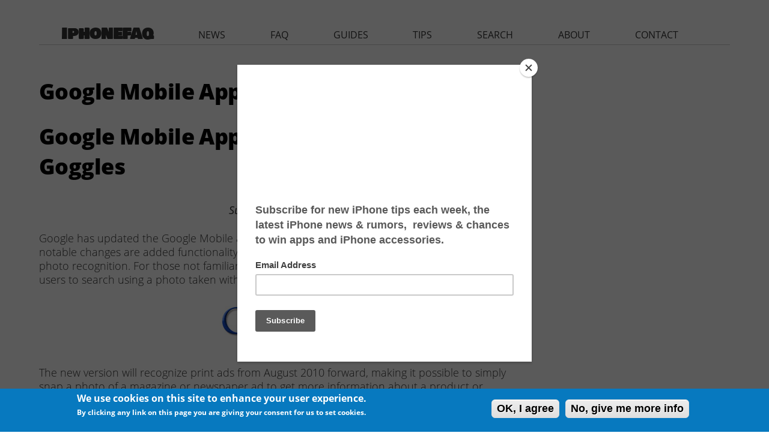

--- FILE ---
content_type: text/html; charset=utf-8
request_url: https://www.iphonefaq.org/archives/google-mobile-app
body_size: 7917
content:
<!DOCTYPE html>
<!--[if IEMobile 7]><html class="iem7"  lang="en" dir="ltr"><![endif]-->
<!--[if lte IE 6]><html class="lt-ie9 lt-ie8 lt-ie7"  lang="en" dir="ltr"><![endif]-->
<!--[if (IE 7)&(!IEMobile)]><html class="lt-ie9 lt-ie8"  lang="en" dir="ltr"><![endif]-->
<!--[if IE 8]><html class="lt-ie9"  lang="en" dir="ltr"><![endif]-->
<!--[if (gte IE 9)|(gt IEMobile 7)]><!--><html  lang="en" dir="ltr" prefix="fb: http://ogp.me/ns/fb# og: http://ogp.me/ns#"><!--<![endif]-->

<head>
  <!--[if IE]><![endif]-->
<link rel="dns-prefetch" href="//pagead2.googlesyndication.com" />
<link rel="preconnect" href="//pagead2.googlesyndication.com" />
<link rel="dns-prefetch" href="//z-na.amazon-adsystem.com" />
<link rel="preconnect" href="//z-na.amazon-adsystem.com" />
<link rel="dns-prefetch" href="//fonts.googleapis.com" />
<link rel="preconnect" href="//fonts.gstatic.com" crossorigin="" />
<link rel="dns-prefetch" href="//fonts.gstatic.com" />
<link rel="preconnect" href="//fonts.googleapis.com" />
<link rel="dns-prefetch" href="//ajax.googleapis.com" />
<link rel="preconnect" href="//ajax.googleapis.com" />
<meta charset="utf-8" />
<link rel="alternate" type="application/rss+xml" title="RSS - Google Mobile App" href="https://www.iphonefaq.org/taxonomy/term/575/feed" />
<link rel="shortcut icon" href="https://www.iphonefaq.org/sites/all/themes/iphonefaq2/favicon.ico" type="image/vnd.microsoft.icon" />
<meta name="generator" content="Drupal 7 (https://www.drupal.org)" />
<link rel="canonical" href="https://www.iphonefaq.org/archives/google-mobile-app" />
<link rel="shortlink" href="https://www.iphonefaq.org/taxonomy/term/575" />
<meta property="og:site_name" content="The iPhone FAQ" />
<meta property="og:type" content="article" />
<meta property="og:url" content="https://www.iphonefaq.org/archives/google-mobile-app" />
<meta property="og:title" content="Google Mobile App" />
<meta name="twitter:card" content="summary" />
<meta name="twitter:url" content="https://www.iphonefaq.org/archives/google-mobile-app" />
<meta name="twitter:title" content="Google Mobile App" />
  <title>Google Mobile App | The iPhone FAQ</title>

      <meta name="MobileOptimized" content="width">
    <meta name="HandheldFriendly" content="true">
    <meta name="viewport" content="width=device-width">
    <meta http-equiv="cleartype" content="on">
<meta name='ir-site-verification-token' value='498547125' />
<meta name="verify-v1" content="LqKMNLNa5YYlShRQtvroIUpV6IF6j/P/Ho7MIttEJII=" />
<meta name="y_key" content="97633cc12903ede6"> 

  <link type="text/css" rel="stylesheet" href="/files/advagg_css/css__cTVrO0Pc24z-xQgaJ5hgG7JdMOxxyPdA4ZDki09GXXM__E4IinKmTdc3zdjiAqIYk-SPni_ptGUcIGugIYF9VQgU__3O8FXesLiDuDNdHRjauNgJ9nrNQPoeaAs5UEWdPqZFo.css" media="all" />
<link type="text/css" rel="stylesheet" href="/files/advagg_css/css__2k0sqHbsTQNiRTcMEAXmAvknrHqY5nhqOEjlY3oTX7U__FqekwJVd2tGSvo36HD2JEKTnWMJ2aZSJ4UMRjCEc7xI__3O8FXesLiDuDNdHRjauNgJ9nrNQPoeaAs5UEWdPqZFo.css" media="all" />
<style>#sliding-popup.sliding-popup-bottom{background:#0779bf}#sliding-popup .popup-content #popup-text h1,#sliding-popup .popup-content #popup-text h2,#sliding-popup .popup-content #popup-text h3,#sliding-popup .popup-content #popup-text p{color:#fff !important}</style>
  <script src="//ajax.googleapis.com/ajax/libs/jquery/1.4.4/jquery.min.js" onload="if(jQuery.isFunction(jQuery.holdReady)){jQuery.holdReady(true);}"></script>
<script>function advagg_mod_3(){advagg_mod_3.count=++advagg_mod_3.count||1;try{if(advagg_mod_3.count<=40){window.jQuery||document.write("<script src='/misc/jquery.js'>\x3C/script>");advagg_mod_3.count=100}}catch(e){if(advagg_mod_3.count>=40){throw e}else window.setTimeout(advagg_mod_3,250)}}
function advagg_mod_3_check(){if(window.jQuery&&window.Drupal&&window.Drupal.settings){advagg_mod_3()}else window.setTimeout(advagg_mod_3_check,250)};advagg_mod_3_check();</script>
<script src="/files/advagg_js/js__zFsEYrngTCijWa7VXnmBYQBsHcKRFfi_IFHcHBfE17M__wt4D0q80WBsqBabjLK9YxgPuXT0m6LUCmKhh08he_dc__3O8FXesLiDuDNdHRjauNgJ9nrNQPoeaAs5UEWdPqZFo.js" defer="defer" onload="function advagg_mod_2(){advagg_mod_2.count=++advagg_mod_2.count||1;try{if(advagg_mod_2.count<=40){init_drupal_core_settings();advagg_mod_2.count=100}}catch(e){if(advagg_mod_2.count>=40){throw e}else window.setTimeout(advagg_mod_2,1)}}
function advagg_mod_2_check(){if(window.init_drupal_core_settings&&window.jQuery&&window.Drupal){advagg_mod_2()}else window.setTimeout(advagg_mod_2_check,1)};advagg_mod_2_check();"></script>
<script>function init_drupal_core_settings() {jQuery.extend(Drupal.settings,{"basePath":"\/","pathPrefix":"","ajaxPageState":{"theme":"iphonefaq2","theme_token":"NtkxyIVqgVFBCtOctCcBGgaqm4cwUifn37oNQCCoLDA","css":{"modules\/system\/system.base.css":1,"modules\/system\/system.menus.css":1,"modules\/system\/system.messages.css":1,"modules\/system\/system.theme.css":1,"modules\/aggregator\/aggregator.css":1,"modules\/comment\/comment.css":1,"modules\/field\/theme\/field.css":1,"sites\/all\/modules\/mollom\/mollom.css":1,"modules\/node\/node.css":1,"modules\/search\/search.css":1,"modules\/user\/user.css":1,"sites\/all\/modules\/views\/css\/views.css":1,"sites\/all\/modules\/ctools\/css\/ctools.css":1,"sites\/all\/modules\/eu_cookie_compliance\/css\/eu_cookie_compliance.css":1,"sites\/all\/modules\/responsive_menus\/styles\/responsive_menus_simple\/css\/responsive_menus_simple.css":1,"modules\/taxonomy\/taxonomy.css":1,"sites\/all\/themes\/iphonefaq2\/system.menus.css":1,"sites\/all\/themes\/iphonefaq2\/system.messages.css":1,"sites\/all\/themes\/iphonefaq2\/system.theme.css":1,"sites\/all\/themes\/iphonefaq2\/css\/styles.css":1,"0":1},"js":{"misc\/jquery.cookie.js":1,"misc\/form.js":1,"misc\/progress.js":1,"sites\/all\/modules\/responsive_menus\/styles\/responsive_menus_simple\/js\/responsive_menus_simple.js":1,"sites\/all\/modules\/ajax_comments\/ajax_comments.js":1,"sites\/all\/modules\/eu_cookie_compliance\/js\/eu_cookie_compliance.js":1,"misc\/jquery.js":1,"misc\/jquery.jsbackup.js":1,"misc\/jquery.once.js":1,"misc\/drupal.js":1,"misc\/ajax.js":1}},"eu_cookie_compliance":{"popup_enabled":1,"popup_agreed_enabled":0,"popup_hide_agreed":0,"popup_clicking_confirmation":1,"popup_scrolling_confirmation":0,"popup_html_info":"\u003Cdiv\u003E\n  \u003Cdiv class =\u0022popup-content info\u0022\u003E\n    \u003Cdiv id=\u0022popup-text\u0022\u003E\n      \u003Ch2\u003EWe use cookies on this site to enhance your user experience.\u003C\/h2\u003E\n\u003Cp\u003EBy clicking any link on this page you are giving your consent for us to set cookies.\u003C\/p\u003E\n    \u003C\/div\u003E\n    \u003Cdiv id=\u0022popup-buttons\u0022\u003E\n      \u003Cbutton type=\u0022button\u0022 class=\u0022agree-button\u0022\u003EOK, I agree\u003C\/button\u003E\n              \u003Cbutton type=\u0022button\u0022 class=\u0022find-more-button\u0022\u003ENo, give me more info\u003C\/button\u003E\n          \u003C\/div\u003E\n  \u003C\/div\u003E\n\u003C\/div\u003E","use_mobile_message":false,"mobile_popup_html_info":"\u003Cdiv\u003E\n  \u003Cdiv class =\u0022popup-content info\u0022\u003E\n    \u003Cdiv id=\u0022popup-text\u0022\u003E\n          \u003C\/div\u003E\n    \u003Cdiv id=\u0022popup-buttons\u0022\u003E\n      \u003Cbutton type=\u0022button\u0022 class=\u0022agree-button\u0022\u003EOK, I agree\u003C\/button\u003E\n              \u003Cbutton type=\u0022button\u0022 class=\u0022find-more-button\u0022\u003ENo, give me more info\u003C\/button\u003E\n          \u003C\/div\u003E\n  \u003C\/div\u003E\n\u003C\/div\u003E\n","mobile_breakpoint":"768","popup_html_agreed":"\u003Cdiv\u003E\n  \u003Cdiv class =\u0022popup-content agreed\u0022\u003E\n    \u003Cdiv id=\u0022popup-text\u0022\u003E\n      \u003Cp\u003EThank you for accepting cookiesYou can now hide this message or find out more about cookies.\u003C\/p\u003E\n    \u003C\/div\u003E\n    \u003Cdiv id=\u0022popup-buttons\u0022\u003E\n      \u003Cbutton type=\u0022button\u0022 class=\u0022hide-popup-button\u0022\u003EHide\u003C\/button\u003E\n              \u003Cbutton type=\u0022button\u0022 class=\u0022find-more-button\u0022 \u003EMore info\u003C\/button\u003E\n          \u003C\/div\u003E\n  \u003C\/div\u003E\n\u003C\/div\u003E","popup_use_bare_css":false,"popup_height":"auto","popup_width":"100%","popup_delay":1000,"popup_link":"\/privacy-policy","popup_link_new_window":1,"popup_position":null,"popup_language":"en","better_support_for_screen_readers":0,"reload_page":0,"domain":"","popup_eu_only_js":0,"cookie_lifetime":"100","disagree_do_not_show_popup":0},"responsive_menus":[{"toggler_text":"\u2630 ","selectors":["#main-menu"],"media_size":"1024","absolute":true,"remove_attributes":true,"responsive_menus_style":"responsive_menus_simple"}]}); 
if(jQuery.isFunction(jQuery.holdReady)){jQuery.holdReady(false);}} if(window.jQuery && window.Drupal){init_drupal_core_settings();}</script>
      <!--[if lt IE 9]>
    <script src="/sites/all/themes/zen/js/html5-respond.js"></script>
    <![endif]-->
  
<script type='text/javascript'>
  var googletag = googletag || {};
  googletag.cmd = googletag.cmd || [];
    (function() {
            var gads = document.createElement('script');
                gads.async = true;
                gads.type = 'text/javascript';
                    var useSSL = 'https:' == document.location.protocol;
                    gads.src = (useSSL ? 'https:' : 'http:') +
                              '//www.googletagservices.com/tag/js/gpt.js';
                        var node = document.getElementsByTagName('script')[0];
                        node.parentNode.insertBefore(gads, node);
                          })();

  var leaderboardSlot;
  var rectangleSlot1;
  var rectangleSlot2;
  var rectangleSlot3;
  var halfPageSlot;

  googletag.cmd.push(function() {
      var mapping = googletag.sizeMapping().
      addSize([980, 290], [[970, 250],[970, 90],[728,90]]).
      addSize([0, 0], [300, 250]).
      build();
  

   leaderboardSlot = googletag.defineSlot('/14439547/iphonefaq.org_728x90_ATF', [[728, 90], [970, 90], [970, 250], [300, 250]], 'leaderboard').
      defineSizeMapping(mapping).
      addService(googletag.pubads());

   rectangleSlot1 = googletag.defineSlot('/14439547/IPHONEFAQ_RECTANGLE', [300, 250], 'ad-rectangle').addService(googletag.pubads());
   rectangleSlot2 = googletag.defineSlot('/14439547/IPHONEFAQ_RECTANGLE2', [300, 250], 'ad-rectangle2').addService(googletag.pubads());
   rectangleSlot2 = googletag.defineSlot('/14439547/IPHONEFAQ_RECTANGLE3', [300, 250], 'ad-rectangle3').addService(googletag.pubads());

   var hpMapping = googletag.sizeMapping().
   addSize([980, 290], [[300, 600]]).
   addSize([0, 0], []).
   build();

   halfPageSlot = googletag.defineSlot('/14439547/IPHONEFAQ_HALFPAGE', [300, 600], 'ad-halfpage').
       defineSizeMapping(hpMapping).
       addService(googletag.pubads()); 

   //googletag.pubads().disableInitialLoad();
   googletag.enableServices();
  });
 </script>

<!-- analytics START -->
<script>
  (function(i,s,o,g,r,a,m){i['GoogleAnalyticsObject']=r;i[r]=i[r]||function(){
        (i[r].q=i[r].q||[]).push(arguments)},i[r].l=1*new Date();a=s.createElement(o),
              m=s.getElementsByTagName(o)[0];a.async=1;a.src=g;m.parentNode.insertBefore(a,m)
                })(window,document,'script','//www.google-analytics.com/analytics.js','ga');

  ga('create', 'UA-1029401-3', 'auto');
  ga('send', 'pageview');

</script>
<!-- analytics END -->
<!-- Header only -->
<!-- $<script type="text/javascript" language="javascript" src="//c.amazon-adsystem.com/aax2/getads.js"></script>-->
<!-- start virbant -->
<script async>
(function(d, s, host, ipid) {
var e = d.createElement(s);
e.type = 'application/javascript';
e.async = !0;e.src = '//' + host + '/intellitxt/front.asp?ipid=' + ipid;
d.getElementsByTagName(s)[0].parentNode.appendChild(e);
}
)(document, 'script', 'k.intellitxt.com',11692);
</script>
<!-- end vibrant -->
</head>
<body class="html not-front not-logged-in one-sidebar sidebar-second page-taxonomy page-taxonomy-term page-taxonomy-term- page-taxonomy-term-575 section-archives" >
      <p id="skip-link">
      <a href="#main-menu" class="element-invisible element-focusable">Jump to navigation</a>
    </p>
      
<div id="page">

  <header class="header" id="header" role="banner"><div class="header__region region region-header">
    <div id="block-block-25" class="block block-block ad-leaderboard first last odd">

      
  <!-- /14439547/HATCHMAG_ATF_LEADERBOARD -->
<div class="adunit" id="leaderboard" style="margin: auto">
<!--
<script type='text/javascript'>

googletag.cmd.push(function() {
   var mapping = googletag.sizeMapping().
   addSize([980, 290], [[970, 90],[728,90]]).
   addSize([0, 0], [300, 250]).
   build();

   googletag.defineSlot('/14439547/iphonefaq.org_728x90_ATF', [[728, 90], [970, 90], [300, 250]], 'leaderboard').
    defineSizeMapping(mapping).
    addService(googletag.pubads());
  googletag.enableServices();
  });

googletag.cmd.push(function() { googletag.display('leaderboard'); });
</script>
-->
</div>

</div>
  </div>

  </header><div id="main">

    <div id="content" class="column" role="main">
                  <a id="main-content"></a>
                    <h1 class="page__title title" id="page-title">Google Mobile App</h1>
                                          


<div class="term-listing-heading"><div id="taxonomy-term-575" class="taxonomy-term vocabulary-vocabulary-1">

  
  <div class="content">
      </div>

</div>
</div><article class="node-1207 node node-story node-promoted node-teaser clearfix"><header><h2 class="node__title node-title"><a href="/archives/971207">Google Mobile App Gets Update, New Goggles </a></h2>
            
              <p class="submitted">
                    Submitted by <span class="username">Bob Bhatnagar</span> on <time pubdate datetime="2011-01-10T23:59:55-05:00">January 10, 2011 - 11:59pm</time></p>
      
          </header><div class="field field-name-body field-type-text-with-summary field-label-hidden"><div class="field-items"><div class="field-item even"><p>Google has updated the Google Mobile app once again, this time to version 0.7.3.5675.  The notable changes are added functionality to the Google Goggles part of the app centering around photo recognition.  For those not familiar with Goggles, the app recognizes images and allows users to search using a photo taken with their iPhone camera.</p>
<div style="text-align:center"><img src="/images/archives/googlelogo.jpg" alt="apple iphone google mobile app goggles" title="apple iphone google mobile app goggles"></div>
<p>The new version will recognize print ads from August 2010 forward, making it possible to simply snap a photo of a magazine or newspaper ad to get more information about a product or manufacturer online.  Not only this, but Google has incorporated a Sudoku puzzle solver into the mix. Snap a photo of the puzzle that has you stumped and Goggles will show you the solution.</p>
</div></div></div><div class="field field-name-taxonomy-vocabulary-1 field-type-taxonomy-term-reference field-label-inline clearfix"><div class="field-label">tags: </div><div class="field-items"><div class="field-item even"><a href="/archives/news">News</a></div><div class="field-item odd"><a href="/archives/iphone-applications">iPhone Applications</a></div><div class="field-item even"><a href="/archives/google-mobile-app" class="active">Google Mobile App</a></div><div class="field-item odd"><a href="/archives/google-goggles">Google Goggles</a></div></div></div>
  <ul class="links inline"><li class="node-readmore first"><a href="/archives/971207" rel="tag" title="Google Mobile App Gets Update, New Goggles ">Read more<span class="element-invisible"> about Google Mobile App Gets Update, New Goggles </span></a></li>
<li class="comment-add last">
</ul></article><article class="node-1050 node node-story node-promoted node-teaser clearfix"><header><h2 class="node__title node-title"><a href="/archives/971050">Google Mobile iPhone App Gets Push Notifications</a></h2>
            
              <p class="submitted">
                    Submitted by <span class="username">Bob Bhatnagar</span> on <time pubdate datetime="2010-08-30T12:50:17-04:00">August 30, 2010 - 12:50pm</time></p>
      
          </header><div class="field field-name-body field-type-text-with-summary field-label-hidden"><div class="field-items"><div class="field-item even"><p>The latest version of Google Mobile for the iPhone features some great improvements, including push notification functionality.  The mobile Google app (now at 0.6.0.4416) now features an icon badge with the number of unread emails on your linked Gmail accounts. Push notifications that pop up on your home screen can be sent when a calendar event is about to take place on your Google calendar schedule.  </p>
<div style="text-align:center"><img src="/images/archives/app-google-push.jpg" alt="apple iphone app google push notifications" title="apple iphone app google push notifications"></div>
</div></div></div><div class="field field-name-taxonomy-vocabulary-1 field-type-taxonomy-term-reference field-label-inline clearfix"><div class="field-label">tags: </div><div class="field-items"><div class="field-item even"><a href="/archives/news">News</a></div><div class="field-item odd"><a href="/archives/iphone-software">iPhone Software</a></div><div class="field-item even"><a href="/archives/push-notifications">Push Notifications</a></div><div class="field-item odd"><a href="/archives/google-mobile-app" class="active">Google Mobile App</a></div></div></div>
  <ul class="links inline"><li class="node-readmore first"><a href="/archives/971050" rel="tag" title="Google Mobile iPhone App Gets Push Notifications">Read more<span class="element-invisible"> about Google Mobile iPhone App Gets Push Notifications</span></a></li>
<li class="comment-add last">
</ul></article><div id="block-block-15" class="block block-block ad-nodefooter even">

      
  <script async src="//pagead2.googlesyndication.com/pagead/js/adsbygoogle.js"></script><!-- IPHONEFAQ RESPONSIVE - NODE FOOTER --><ins class="adsbygoogle" style="display:block" data-ad-client="ca-pub-8340720554050462" data-ad-slot="4226285668" data-ad-format="auto"></ins>
<script>
(adsbygoogle = window.adsbygoogle || []).push({});
</script></div>
<div id="block-block-28" class="block block-block ad-amazonnative last odd">

      
  <div id="amzn-assoc-ad-c5d743ea-df7c-449a-a95e-586dd0a09b72"></div><script async src="//z-na.amazon-adsystem.com/widgets/onejs?MarketPlace=US&amp;adInstanceId=c5d743ea-df7c-449a-a95e-586dd0a09b72"></script></div>
      <a href="/taxonomy/term/575/feed" class="feed-icon" title="Subscribe to RSS - Google Mobile App"><img src="https://www.iphonefaq.org/misc/feed.png" width="16" height="16" alt="Subscribe to RSS - Google Mobile App"></a>    </div>

    <div id="navigation">

              <nav id="main-menu" role="navigation" tabindex="-1"><h2 class="element-invisible">Main menu</h2><ul class="links inline clearfix"><li class="menu-565 first"><a href="/" title="homepage">iphonefaq</a></li>
<li class="menu-566"><a href="/archives/news" title="The latest iPhone and iOS related news.">news</a></li>
<li class="menu-589"><a href="/faq" title="Get answers to frequently asked questions (FAQs) about the iPhone and other iOS devices.">faq</a></li>
<li class="menu-584"><a href="/archives/guides" title="Detailed guides on using and mastering your iPhone or iOS device.">guides</a></li>
<li class="menu-567"><a href="/archives/tips" title="Tips on how to make the most of your iPhone or iOS device.">tips</a></li>
<li class="menu-585"><a href="/search" title="Search all our iPhone and iOS articles and FAQs.">search</a></li>
<li class="menu-586"><a href="/about-iphonefaq-org" title="Learn more about The iPhone FAQ.">about</a></li>
<li class="menu-587 last"><a href="/contact" title="Contact us with your questions or comments.">contact</a></li>
</ul></nav></div>

    
          <aside class="sidebars"><section class="region region-sidebar-second column sidebar"><div id="block-block-11" class="block block-block ad-rectangle-1 first odd">

      
  <!-- /14439547/IPHONEFAQ_RECTANGLE -->
<div class="adunit" id="ad-rectangle" style="height:250px; width:300px;"></div>
<!--
<script>
  googletag.cmd.push(function() {
    googletag.defineSlot('/14439547/IPHONEFAQ_RECTANGLE', [300, 250], 'ad-rectangle').addService(googletag.pubads());
    googletag.enableServices();
  });
</script>

<script>
googletag.cmd.push(function() { googletag.display('ad-rectangle'); });
</script>
</div>
-->
<!--
<div style="height: 250px; margin:auto; margin-bottom:10px; text-align:center">
<script type="text/javascript" language="javascript" src="//c.amazon-adsystem.com/aax2/getads.js"></script>
<script type="text/javascript" language="javascript">
//<![CDATA[
aax_getad_mpb({
  "size":"300x250",
  "slot_uuid":"47bd5f39-ce23-4b5b-866f-cd49a70a9e3e"
});
//]]>
</script>
</div>
-->
</div>
<div id="block-block-20" class="block block-block ad-rectangle-2 even">

      
  <div id="ad-rectangle2" class="ad-rectangle ad-rectangle2 block devel"></div>
</div>
<div id="block-views-faq-faq-recent" class="block block-views recent-faqs odd">

      
  <div class="view view-faq view-id-faq view-display-id-faq_recent view-dom-id-9714691d604bd604c4838040d75449c7">
            <div class="view-header">
      <h2 class="block-title">Newest iPhone FAQs</h2>
    </div>
  
  
  
      <div class="view-content">
      <div class="item-list">    <ul><li class="views-row views-row-1 views-row-odd views-row-first">  
  <div class="views-field views-field-title">        <span class="field-content"><a href="/archives/978563">Why is the next iPhone software named iOS 26?</a></span>  </div></li>
          <li class="views-row views-row-2 views-row-even">  
  <div class="views-field views-field-title">        <span class="field-content"><a href="/archives/978550">Can I use Apple Intelligence on my iPhone?</a></span>  </div></li>
          <li class="views-row views-row-3 views-row-odd views-row-last">  
  <div class="views-field views-field-title">        <span class="field-content"><a href="/archives/978540">Can I watch Apple Spatial Videos on the Meta Quest?</a></span>  </div></li>
      </ul></div>    </div>
  
  
  
  
      <div class="view-footer">
      <p><a href="/faq">VIEW ALL FAQS</a></p>
    </div>
  
  
</div>
</div>
<div id="block-block-21" class="block block-block ad-rectangle-3 even">

      
  <div id="ad-rectangle3" class="ad-rectangle ad-rectangle3 block devel"></div>
</div>
<div id="block-block-5" class="block block-block ad-halfpage-1 last odd">

      
  <!-- /14439547/IPHONEFAQ_HALFPAGE -->
<div class="adunit" id="ad-halfpage" style="height:600px; width:300px;"></div>

<script>
function advagg_mod_1() {
  // Count how many times this function is called.
  advagg_mod_1.count = ++advagg_mod_1.count || 1;
  try {
    if (advagg_mod_1.count <= 40) {
      
/*
  googletag.cmd.push(function() {
    googletag.defineSlot('/14439547/IPHONEFAQ_HALFPAGE', [300, 600], 'ad-halfpage').addService(googletag.pubads());
    googletag.enableServices();
  });

  googletag.cmd.push(function() { googletag.display('ad-halfpage'); });
*/


      // Set this to 100 so that this function only runs once.
      advagg_mod_1.count = 100;
    }
  }
  catch(e) {
    if (advagg_mod_1.count >= 40) {
      // Throw the exception if this still fails after running 40 times.
      throw e;
    }
    else {
      // Try again in 250 ms.
      window.setTimeout(advagg_mod_1, 250);
    }
  }
}
function advagg_mod_1_check() {
  if (window.jQuery && window.Drupal && window.Drupal.settings) {
    advagg_mod_1();
  }
  else {
    window.setTimeout(advagg_mod_1_check, 250);
  }
}
advagg_mod_1_check();</script></div>
  </section></aside></div>

  
</div>


  <script src="/files/advagg_js/js__vUqwbET3mEJkj8jsL9URN3TQzrQg_IUAY5gj1Rl0SKc___cmP69n4jjTFDWmiovvkJYBA6Cp-rN-escVjjiMKC5o__3O8FXesLiDuDNdHRjauNgJ9nrNQPoeaAs5UEWdPqZFo.js" defer="defer"></script>
<script src="/files/advagg_js/js__g6mKbcakHxQkz4ZHYaxdO_xqONINvRMgsHh1zAK-fr0__ATHtEmHaeZ0jidpGU22EkhmPDBSgjD8z0bVDQMI-BIY__3O8FXesLiDuDNdHRjauNgJ9nrNQPoeaAs5UEWdPqZFo.js" defer="defer"></script>
<script src="/files/advagg_js/js__HjVKb6aR9zNQcrTvwZo7wOM9EDn8h-mgAdhPfMOfIos__xLFXge3Zr1Whv8DUj2uW_8WxJOcnjeS6gK0uNFWJ1NE__3O8FXesLiDuDNdHRjauNgJ9nrNQPoeaAs5UEWdPqZFo.js" defer="defer"></script>
<script src="/files/advagg_js/js__gD6EsLshycucf2Dr8yVPOi2pnLQg8slRD4ZOxbfWhKk__MiBV32x924N49w0AzIjdS8lPEA-vOIcBhQChBqFeyLU__3O8FXesLiDuDNdHRjauNgJ9nrNQPoeaAs5UEWdPqZFo.js" defer="defer"></script>
<script src="/files/advagg_js/js__v_4yJHVtE6RUu6yqhWqVJhN8cT82FDxs_Va_i0KPQGA__mFml0eTBGt4Zt75I9avty0-9fzICGI7eSL0hEU39syM__3O8FXesLiDuDNdHRjauNgJ9nrNQPoeaAs5UEWdPqZFo.js" defer="defer"></script>
<script>function advagg_mod_4(){advagg_mod_4.count=++advagg_mod_4.count||1;try{if(advagg_mod_4.count<=40){var eu_cookie_compliance_cookie_name="";advagg_mod_4.count=100}}catch(e){if(advagg_mod_4.count>=40){throw e}else window.setTimeout(advagg_mod_4,250)}}
function advagg_mod_4_check(){if(window.jQuery&&window.Drupal&&window.Drupal.settings){advagg_mod_4()}else window.setTimeout(advagg_mod_4_check,250)};advagg_mod_4_check();</script>
<!-- start Vibrant Media IntelliTXT script section -->
<!-- <script async type="text/javascript" src="https://iphonefaq.us.intellitxt.com/intellitxt/front.asp?ipid=11692"></script> -->
<!-- end Vibrant Media IntelliTXT script section -->
<script> 
  googletag.cmd.push(function() { 
      googletag.display('leaderboard'); 
      googletag.display('ad-rectangle'); 
      googletag.display('ad-rectangle2'); 
      googletag.display('ad-rectangle3'); 
      googletag.display('ad-halfpage');
     // googletag.pubads().refresh([leaderboardSlot, rectangleSlot1, halfPageSlot]);
  });
</script>
<script type="text/javascript" src="//downloads.mailchimp.com/js/signup-forms/popup/embed.js" data-dojo-config="usePlainJson: true, isDebug: false"></script>
<script type="text/javascript">require(["mojo/signup-forms/Loader"], function(L) { L.start({"baseUrl":"mc.us3.list-manage.com","uuid":"ad1f0976aca30576e51337a51","lid":"42aa98e091"}) })</script>
</body>
</html>


--- FILE ---
content_type: text/html; charset=utf-8
request_url: https://www.google.com/recaptcha/api2/aframe
body_size: 223
content:
<!DOCTYPE HTML><html><head><meta http-equiv="content-type" content="text/html; charset=UTF-8"></head><body><script nonce="aTtaZ87-xZU4B2BqVnKidg">/** Anti-fraud and anti-abuse applications only. See google.com/recaptcha */ try{var clients={'sodar':'https://pagead2.googlesyndication.com/pagead/sodar?'};window.addEventListener("message",function(a){try{if(a.source===window.parent){var b=JSON.parse(a.data);var c=clients[b['id']];if(c){var d=document.createElement('img');d.src=c+b['params']+'&rc='+(localStorage.getItem("rc::a")?sessionStorage.getItem("rc::b"):"");window.document.body.appendChild(d);sessionStorage.setItem("rc::e",parseInt(sessionStorage.getItem("rc::e")||0)+1);localStorage.setItem("rc::h",'1768871614587');}}}catch(b){}});window.parent.postMessage("_grecaptcha_ready", "*");}catch(b){}</script></body></html>